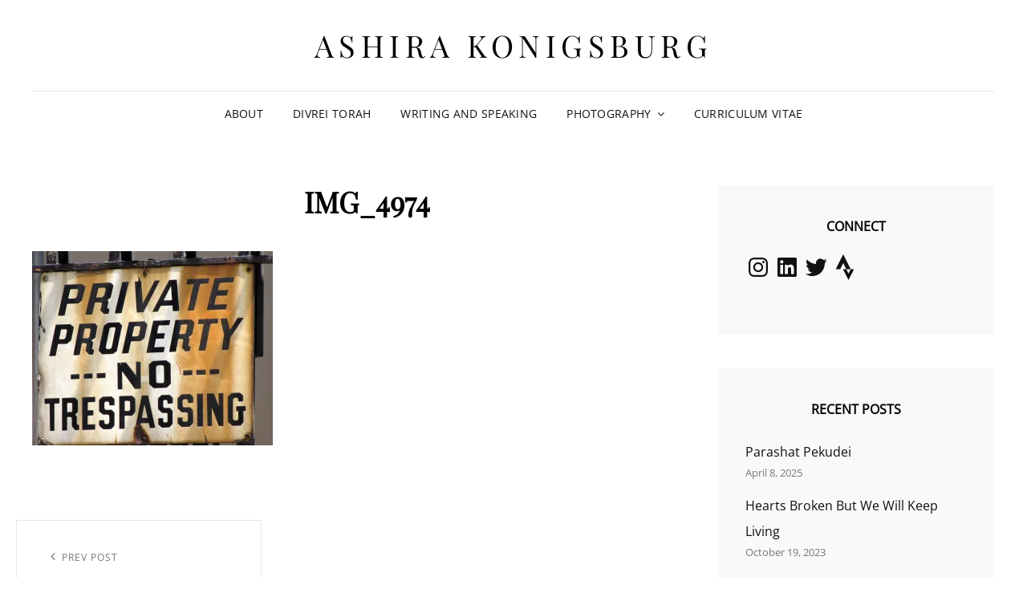

--- FILE ---
content_type: text/javascript; charset=utf-8
request_url: https://www.goodreads.com/review/custom_widget/51014565.Currently%20Reading:%20currently-reading?cover_position=&cover_size=small&num_books=5&order=d&shelf=currently-reading&sort=date_added&widget_bg_transparent=&widget_id=51014565_currently_reading
body_size: 1134
content:
  var widget_code = '  <div class=\"gr_custom_container_51014565_currently_reading\">\n    <h2 class=\"gr_custom_header_51014565_currently_reading\">\n    <a style=\"text-decoration: none;\" rel=\"nofollow\" href=\"https://www.goodreads.com/review/list/51014565-ashira-konigsburg?shelf=currently-reading&amp;utm_medium=api&amp;utm_source=custom_widget\">Currently Reading: currently-reading<\/a>\n    <\/h2>\n      <div class=\"gr_custom_each_container_51014565_currently_reading\">\n          <div class=\"gr_custom_book_container_51014565_currently_reading\">\n            <a title=\"Iron Flame (The Empyrean, #2)\" rel=\"nofollow\" href=\"https://www.goodreads.com/review/show/6007726863?utm_medium=api&amp;utm_source=custom_widget\"><img alt=\"Iron Flame\" border=\"0\" src=\"https://i.gr-assets.com/images/S/compressed.photo.goodreads.com/books/1706724269l/90202302._SY75_.jpg\" /><\/a>\n          <\/div>\n          <div class=\"gr_custom_rating_51014565_currently_reading\">\n            <span class=\" staticStars notranslate\"><img src=\"https://s.gr-assets.com/images/layout/gr_red_star_inactive.png\" /><img alt=\"\" src=\"https://s.gr-assets.com/images/layout/gr_red_star_inactive.png\" /><img alt=\"\" src=\"https://s.gr-assets.com/images/layout/gr_red_star_inactive.png\" /><img alt=\"\" src=\"https://s.gr-assets.com/images/layout/gr_red_star_inactive.png\" /><img alt=\"\" src=\"https://s.gr-assets.com/images/layout/gr_red_star_inactive.png\" /><\/span>\n          <\/div>\n          <div class=\"gr_custom_title_51014565_currently_reading\">\n            <a rel=\"nofollow\" href=\"https://www.goodreads.com/review/show/6007726863?utm_medium=api&amp;utm_source=custom_widget\">Iron Flame<\/a>\n          <\/div>\n          <div class=\"gr_custom_author_51014565_currently_reading\">\n            by <a rel=\"nofollow\" href=\"https://www.goodreads.com/author/show/7539785.Rebecca_Yarros\">Rebecca Yarros<\/a>\n          <\/div>\n      <\/div>\n      <div class=\"gr_custom_each_container_51014565_currently_reading\">\n          <div class=\"gr_custom_book_container_51014565_currently_reading\">\n            <a title=\"Us: Getting Past You and Me to Build a More Loving Relationship (Goop Press)\" rel=\"nofollow\" href=\"https://www.goodreads.com/review/show/5544993522?utm_medium=api&amp;utm_source=custom_widget\"><img alt=\"Us: Getting Past You and Me to Build a More Loving Relationship\" border=\"0\" src=\"https://i.gr-assets.com/images/S/compressed.photo.goodreads.com/books/1636979112l/58502657._SY75_.jpg\" /><\/a>\n          <\/div>\n          <div class=\"gr_custom_rating_51014565_currently_reading\">\n            <span class=\" staticStars notranslate\"><img src=\"https://s.gr-assets.com/images/layout/gr_red_star_inactive.png\" /><img alt=\"\" src=\"https://s.gr-assets.com/images/layout/gr_red_star_inactive.png\" /><img alt=\"\" src=\"https://s.gr-assets.com/images/layout/gr_red_star_inactive.png\" /><img alt=\"\" src=\"https://s.gr-assets.com/images/layout/gr_red_star_inactive.png\" /><img alt=\"\" src=\"https://s.gr-assets.com/images/layout/gr_red_star_inactive.png\" /><\/span>\n          <\/div>\n          <div class=\"gr_custom_title_51014565_currently_reading\">\n            <a rel=\"nofollow\" href=\"https://www.goodreads.com/review/show/5544993522?utm_medium=api&amp;utm_source=custom_widget\">Us: Getting Past You and Me to Build a More Loving Relationship<\/a>\n          <\/div>\n          <div class=\"gr_custom_author_51014565_currently_reading\">\n            by <a rel=\"nofollow\" href=\"https://www.goodreads.com/author/show/27393.Terrence_Real\">Terrence Real<\/a>\n          <\/div>\n      <\/div>\n      <div class=\"gr_custom_each_container_51014565_currently_reading\">\n          <div class=\"gr_custom_book_container_51014565_currently_reading\">\n            <a title=\"Judaism Disrupted: A Spiritual Manifesto for the 21st Century (Jewish Arguments)\" rel=\"nofollow\" href=\"https://www.goodreads.com/review/show/5522836891?utm_medium=api&amp;utm_source=custom_widget\"><img alt=\"Judaism Disrupted: A Spiritual Manifesto for the 21st Century\" border=\"0\" src=\"https://i.gr-assets.com/images/S/compressed.photo.goodreads.com/books/1676937602l/122779712._SY75_.jpg\" /><\/a>\n          <\/div>\n          <div class=\"gr_custom_rating_51014565_currently_reading\">\n            <span class=\" staticStars notranslate\"><img src=\"https://s.gr-assets.com/images/layout/gr_red_star_inactive.png\" /><img alt=\"\" src=\"https://s.gr-assets.com/images/layout/gr_red_star_inactive.png\" /><img alt=\"\" src=\"https://s.gr-assets.com/images/layout/gr_red_star_inactive.png\" /><img alt=\"\" src=\"https://s.gr-assets.com/images/layout/gr_red_star_inactive.png\" /><img alt=\"\" src=\"https://s.gr-assets.com/images/layout/gr_red_star_inactive.png\" /><\/span>\n          <\/div>\n          <div class=\"gr_custom_title_51014565_currently_reading\">\n            <a rel=\"nofollow\" href=\"https://www.goodreads.com/review/show/5522836891?utm_medium=api&amp;utm_source=custom_widget\">Judaism Disrupted: A Spiritual Manifesto for the 21st Century<\/a>\n          <\/div>\n          <div class=\"gr_custom_author_51014565_currently_reading\">\n            by <a rel=\"nofollow\" href=\"https://www.goodreads.com/author/show/231007.Michael_Strassfeld\">Michael Strassfeld<\/a>\n          <\/div>\n      <\/div>\n  <br style=\"clear: both\"/>\n  <center>\n    <a rel=\"nofollow\" href=\"https://www.goodreads.com/\"><img alt=\"goodreads.com\" style=\"border:0\" src=\"https://s.gr-assets.com/images/widget/widget_logo.gif\" /><\/a>\n  <\/center>\n  <noscript>\n    Share <a rel=\"nofollow\" href=\"https://www.goodreads.com/\">book reviews<\/a> and ratings with Ashira, and even join a <a rel=\"nofollow\" href=\"https://www.goodreads.com/group\">book club<\/a> on Goodreads.\n  <\/noscript>\n  <\/div>\n'
  var widget_div = document.getElementById('gr_custom_widget_51014565_currently_reading')
  if (widget_div) {
    widget_div.innerHTML = widget_code
  }
  else {
    document.write(widget_code)
  }


--- FILE ---
content_type: text/javascript; charset=utf-8
request_url: https://www.goodreads.com/review/custom_widget/51014565.Recently%20Read:%20read?cover_position=&cover_size=small&num_books=5&order=d&shelf=read&sort=date_added&widget_bg_transparent=&widget_id=51014565_read
body_size: 1399
content:
  var widget_code = '  <div class=\"gr_custom_container_51014565_read\">\n    <h2 class=\"gr_custom_header_51014565_read\">\n    <a style=\"text-decoration: none;\" rel=\"nofollow\" href=\"https://www.goodreads.com/review/list/51014565-ashira-konigsburg?shelf=read&amp;utm_medium=api&amp;utm_source=custom_widget\">Recently Read: read<\/a>\n    <\/h2>\n      <div class=\"gr_custom_each_container_51014565_read\">\n          <div class=\"gr_custom_book_container_51014565_read\">\n            <a title=\"Picking Up the Pieces: Leadership after Empire\" rel=\"nofollow\" href=\"https://www.goodreads.com/review/show/6175159043?utm_medium=api&amp;utm_source=custom_widget\"><img alt=\"Picking Up the Pieces: Leadership after Empire\" border=\"0\" src=\"https://i.gr-assets.com/images/S/compressed.photo.goodreads.com/books/1684970845l/161185728._SY75_.jpg\" /><\/a>\n          <\/div>\n          <div class=\"gr_custom_rating_51014565_read\">\n            <span class=\" staticStars notranslate\"><img src=\"https://s.gr-assets.com/images/layout/gr_red_star_inactive.png\" /><img alt=\"\" src=\"https://s.gr-assets.com/images/layout/gr_red_star_inactive.png\" /><img alt=\"\" src=\"https://s.gr-assets.com/images/layout/gr_red_star_inactive.png\" /><img alt=\"\" src=\"https://s.gr-assets.com/images/layout/gr_red_star_inactive.png\" /><img alt=\"\" src=\"https://s.gr-assets.com/images/layout/gr_red_star_inactive.png\" /><\/span>\n          <\/div>\n          <div class=\"gr_custom_title_51014565_read\">\n            <a rel=\"nofollow\" href=\"https://www.goodreads.com/review/show/6175159043?utm_medium=api&amp;utm_source=custom_widget\">Picking Up the Pieces: Leadership after Empire<\/a>\n          <\/div>\n          <div class=\"gr_custom_author_51014565_read\">\n            by <a rel=\"nofollow\" href=\"https://www.goodreads.com/author/show/23838504.Kathleen_McShane\">Kathleen McShane<\/a>\n          <\/div>\n      <\/div>\n      <div class=\"gr_custom_each_container_51014565_read\">\n          <div class=\"gr_custom_book_container_51014565_read\">\n            <a title=\"Kingdoms of Shadow and Ash (Shadow and Ash, #1)\" rel=\"nofollow\" href=\"https://www.goodreads.com/review/show/6099723427?utm_medium=api&amp;utm_source=custom_widget\"><img alt=\"Kingdoms of Shadow and Ash\" border=\"0\" src=\"https://i.gr-assets.com/images/S/compressed.photo.goodreads.com/books/1649127923l/60753127._SY75_.jpg\" /><\/a>\n          <\/div>\n          <div class=\"gr_custom_rating_51014565_read\">\n            <span class=\" staticStars notranslate\" title=\"liked it\"><img alt=\"liked it\" src=\"https://s.gr-assets.com/images/layout/gr_red_star_active.png\" /><img alt=\"\" src=\"https://s.gr-assets.com/images/layout/gr_red_star_active.png\" /><img alt=\"\" src=\"https://s.gr-assets.com/images/layout/gr_red_star_active.png\" /><img alt=\"\" src=\"https://s.gr-assets.com/images/layout/gr_red_star_inactive.png\" /><img alt=\"\" src=\"https://s.gr-assets.com/images/layout/gr_red_star_inactive.png\" /><\/span>\n          <\/div>\n          <div class=\"gr_custom_title_51014565_read\">\n            <a rel=\"nofollow\" href=\"https://www.goodreads.com/review/show/6099723427?utm_medium=api&amp;utm_source=custom_widget\">Kingdoms of Shadow and Ash<\/a>\n          <\/div>\n          <div class=\"gr_custom_author_51014565_read\">\n            by <a rel=\"nofollow\" href=\"https://www.goodreads.com/author/show/7228761.H_R_Moore\">H.R. Moore<\/a>\n          <\/div>\n      <\/div>\n      <div class=\"gr_custom_each_container_51014565_read\">\n          <div class=\"gr_custom_book_container_51014565_read\">\n            <a title=\"Creating Sacred Communities - Leading Practitioners Share Lessons Learned\" rel=\"nofollow\" href=\"https://www.goodreads.com/review/show/6061831288?utm_medium=api&amp;utm_source=custom_widget\"><img alt=\"Creating Sacred Communities - Leading Practitioners Share Lessons Learned\" border=\"0\" src=\"https://i.gr-assets.com/images/S/compressed.photo.goodreads.com/books/1650362437l/60843239._SX50_.jpg\" /><\/a>\n          <\/div>\n          <div class=\"gr_custom_rating_51014565_read\">\n            <span class=\" staticStars notranslate\" title=\"liked it\"><img alt=\"liked it\" src=\"https://s.gr-assets.com/images/layout/gr_red_star_active.png\" /><img alt=\"\" src=\"https://s.gr-assets.com/images/layout/gr_red_star_active.png\" /><img alt=\"\" src=\"https://s.gr-assets.com/images/layout/gr_red_star_active.png\" /><img alt=\"\" src=\"https://s.gr-assets.com/images/layout/gr_red_star_inactive.png\" /><img alt=\"\" src=\"https://s.gr-assets.com/images/layout/gr_red_star_inactive.png\" /><\/span>\n          <\/div>\n          <div class=\"gr_custom_title_51014565_read\">\n            <a rel=\"nofollow\" href=\"https://www.goodreads.com/review/show/6061831288?utm_medium=api&amp;utm_source=custom_widget\">Creating Sacred Communities - Leading Practitioners Share Lessons Learned<\/a>\n          <\/div>\n          <div class=\"gr_custom_author_51014565_read\">\n            by <a rel=\"nofollow\" href=\"https://www.goodreads.com/author/show/154803.Ron_Wolfson\">Ron Wolfson<\/a>\n          <\/div>\n      <\/div>\n      <div class=\"gr_custom_each_container_51014565_read\">\n          <div class=\"gr_custom_book_container_51014565_read\">\n            <a title=\"The Battle of the Labyrinth (Percy Jackson and the Olympians, #4)\" rel=\"nofollow\" href=\"https://www.goodreads.com/review/show/5915382358?utm_medium=api&amp;utm_source=custom_widget\"><img alt=\"The Battle of the Labyrinth\" border=\"0\" src=\"https://i.gr-assets.com/images/S/compressed.photo.goodreads.com/books/1355333381l/8130423._SY75_.jpg\" /><\/a>\n          <\/div>\n          <div class=\"gr_custom_rating_51014565_read\">\n            <span class=\" staticStars notranslate\" title=\"liked it\"><img alt=\"liked it\" src=\"https://s.gr-assets.com/images/layout/gr_red_star_active.png\" /><img alt=\"\" src=\"https://s.gr-assets.com/images/layout/gr_red_star_active.png\" /><img alt=\"\" src=\"https://s.gr-assets.com/images/layout/gr_red_star_active.png\" /><img alt=\"\" src=\"https://s.gr-assets.com/images/layout/gr_red_star_inactive.png\" /><img alt=\"\" src=\"https://s.gr-assets.com/images/layout/gr_red_star_inactive.png\" /><\/span>\n          <\/div>\n          <div class=\"gr_custom_title_51014565_read\">\n            <a rel=\"nofollow\" href=\"https://www.goodreads.com/review/show/5915382358?utm_medium=api&amp;utm_source=custom_widget\">The Battle of the Labyrinth<\/a>\n          <\/div>\n          <div class=\"gr_custom_author_51014565_read\">\n            by <a rel=\"nofollow\" href=\"https://www.goodreads.com/author/show/15872.Rick_Riordan\">Rick Riordan<\/a>\n          <\/div>\n      <\/div>\n      <div class=\"gr_custom_each_container_51014565_read\">\n          <div class=\"gr_custom_book_container_51014565_read\">\n            <a title=\"Paladin\'s Grace (The Saint of Steel, #1)\" rel=\"nofollow\" href=\"https://www.goodreads.com/review/show/5850151803?utm_medium=api&amp;utm_source=custom_widget\"><img alt=\"Paladin\'s Grace\" border=\"0\" src=\"https://i.gr-assets.com/images/S/compressed.photo.goodreads.com/books/1589076703l/53264281._SX50_.jpg\" /><\/a>\n          <\/div>\n          <div class=\"gr_custom_rating_51014565_read\">\n            <span class=\" staticStars notranslate\" title=\"it was amazing\"><img alt=\"it was amazing\" src=\"https://s.gr-assets.com/images/layout/gr_red_star_active.png\" /><img alt=\"\" src=\"https://s.gr-assets.com/images/layout/gr_red_star_active.png\" /><img alt=\"\" src=\"https://s.gr-assets.com/images/layout/gr_red_star_active.png\" /><img alt=\"\" src=\"https://s.gr-assets.com/images/layout/gr_red_star_active.png\" /><img alt=\"\" src=\"https://s.gr-assets.com/images/layout/gr_red_star_active.png\" /><\/span>\n          <\/div>\n          <div class=\"gr_custom_title_51014565_read\">\n            <a rel=\"nofollow\" href=\"https://www.goodreads.com/review/show/5850151803?utm_medium=api&amp;utm_source=custom_widget\">Paladin\'s Grace<\/a>\n          <\/div>\n          <div class=\"gr_custom_author_51014565_read\">\n            by <a rel=\"nofollow\" href=\"https://www.goodreads.com/author/show/7367300.T_Kingfisher\">T. Kingfisher<\/a>\n          <\/div>\n      <\/div>\n  <br style=\"clear: both\"/>\n  <center>\n    <a rel=\"nofollow\" href=\"https://www.goodreads.com/\"><img alt=\"goodreads.com\" style=\"border:0\" src=\"https://s.gr-assets.com/images/widget/widget_logo.gif\" /><\/a>\n  <\/center>\n  <noscript>\n    Share <a rel=\"nofollow\" href=\"https://www.goodreads.com/\">book reviews<\/a> and ratings with Ashira, and even join a <a rel=\"nofollow\" href=\"https://www.goodreads.com/group\">book club<\/a> on Goodreads.\n  <\/noscript>\n  <\/div>\n'
  var widget_div = document.getElementById('gr_custom_widget_51014565_read')
  if (widget_div) {
    widget_div.innerHTML = widget_code
  }
  else {
    document.write(widget_code)
  }
